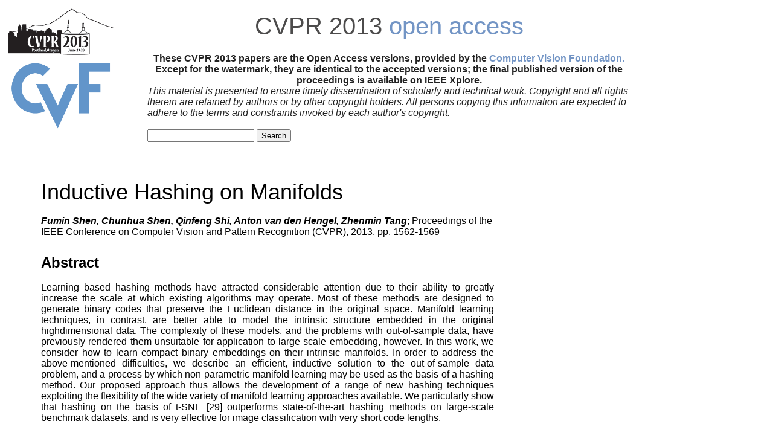

--- FILE ---
content_type: text/html; charset=UTF-8
request_url: https://openaccess.thecvf.com/content_cvpr_2013/html/Shen_Inductive_Hashing_on_2013_CVPR_paper.html
body_size: 2024
content:
<!DOCTYPE HTML PUBLIC "-//W3C//DTD HTML 4.01 Transitional//EN">
<html>
<head>
<meta content="text/html; charset=ISO-8859-1" http-equiv="content-type">
<meta name="viewport" content="width=device-width, initial-scale=1">
<title>CVPR 2013 Open Access Repository</title>
<link rel="stylesheet" type="text/css" href="../../static/conf.css">
<script type="text/javascript" src="../../static/jquery.js"></script>
<meta name="citation_title" content="Inductive Hashing on Manifolds">
<meta name="citation_author" content="Shen, Fumin">
<meta name="citation_author" content="Shen, Chunhua">
<meta name="citation_author" content="Shi, Qinfeng">
<meta name="citation_author" content="van den Hengel, Anton">
<meta name="citation_author" content="Tang, Zhenmin">
<meta name="citation_publication_date" content="2013">
<meta name="citation_conference_title" content="Proceedings of the IEEE Conference on Computer Vision and Pattern Recognition">
<meta name="citation_firstpage" content="1562">
<meta name="citation_lastpage" content="1569">
<meta name="citation_pdf_url" content="http://www.cv-foundation.org/openaccess/content_cvpr_2013/papers/Shen_Inductive_Hashing_on_2013_CVPR_paper.pdf">
</head>
<body>
<div id="header">
<div id="header_left">
<a href="http://www.pamitc.org/cvpr13/"><img src="../../img/Logo4Banner.png" width="175" height="100" border="0" alt="CVPR 2013"></a>
<a href="http://www.cv-foundation.org/"><img src="../../img/cropped-cvf-s.jpg" width="175" height="112" border="0" alt="CVF"></a>
</div>
<div id="header_right">
<div id="header_title">
<a href="http://www.pamitc.org/cvpr13/">CVPR 2013</a> <a href="/" class="a_monochrome">open access</a>
</div>
<div id="help" >
These CVPR 2013 papers are the Open Access versions, provided by the <a href="http://www.cv-foundation.org/">Computer Vision Foundation.</a><br> Except for the watermark, they are identical to the accepted versions; the final published version of the proceedings is available on IEEE Xplore.</div>
<div id="disclaimer" >
This material is presented to ensure timely dissemination of scholarly and technical work.
Copyright and all rights therein are retained by authors or by other copyright holders.
All persons copying this information are expected to adhere to the terms and constraints invoked by each author's copyright.<br><br>
<form action="../../CVPR2013_search.py" method="post">
<input type="text" name="query">
<input type="submit" value="Search">
</form>
</div>
</div>
</div>
<div class="clear">
</div>
<div id="content">
<dl>
<dd>
<div id="papertitle">
Inductive Hashing on Manifolds</div>
<div id="authors">
<br><b><i>Fumin Shen, Chunhua Shen, Qinfeng Shi, Anton van den Hengel, Zhenmin Tang</i></b>; Proceedings of the IEEE Conference on Computer Vision and Pattern Recognition (CVPR), 2013, pp. 1562-1569
</div><font size="5">
<br><b>Abstract</b>
</font>
<br><br><div id="abstract" >
Learning based hashing methods have attracted considerable attention due to their ability to greatly increase the scale at which existing algorithms may operate. Most of these methods are designed to generate binary codes that preserve the Euclidean distance in the original space. Manifold learning techniques, in contrast, are better able to model the intrinsic structure embedded in the original highdimensional data. The complexity of these models, and the problems with out-of-sample data, have previously rendered them unsuitable for application to large-scale embedding, however. In this work, we consider how to learn compact binary embeddings on their intrinsic manifolds. In order to address the above-mentioned difficulties, we describe an efficient, inductive solution to the out-of-sample data problem, and a process by which non-parametric manifold learning may be used as the basis of a hashing method. Our proposed approach thus allows the development of a range of new hashing techniques exploiting the flexibility of the wide variety of manifold learning approaches available. We particularly show that hashing on the basis of t-SNE [29] outperforms state-of-the-art hashing methods on large-scale benchmark datasets, and is very effective for image classification with very short code lengths.</div>
<font size="5">
<br><b>Related Material</b>
</font>
<br><br>
[<a href="../../content_cvpr_2013/papers/Shen_Inductive_Hashing_on_2013_CVPR_paper.pdf">pdf</a>]
<div class="link2">[<a class="fakelink" onclick="$(this).siblings('.bibref').slideToggle()">bibtex</a>]
<div class="bibref">
@InProceedings{Shen_2013_CVPR,<br>
author = {Shen, Fumin and Shen, Chunhua and Shi, Qinfeng and van den Hengel, Anton and Tang, Zhenmin},<br>
title = {Inductive Hashing on Manifolds},<br>
booktitle = {Proceedings of the IEEE Conference on Computer Vision and Pattern Recognition (CVPR)},<br>
month = {June},<br>
year = {2013}<br>
}
</div>
</div>
</dd>
</dl>
</div>
</body>
</html>
